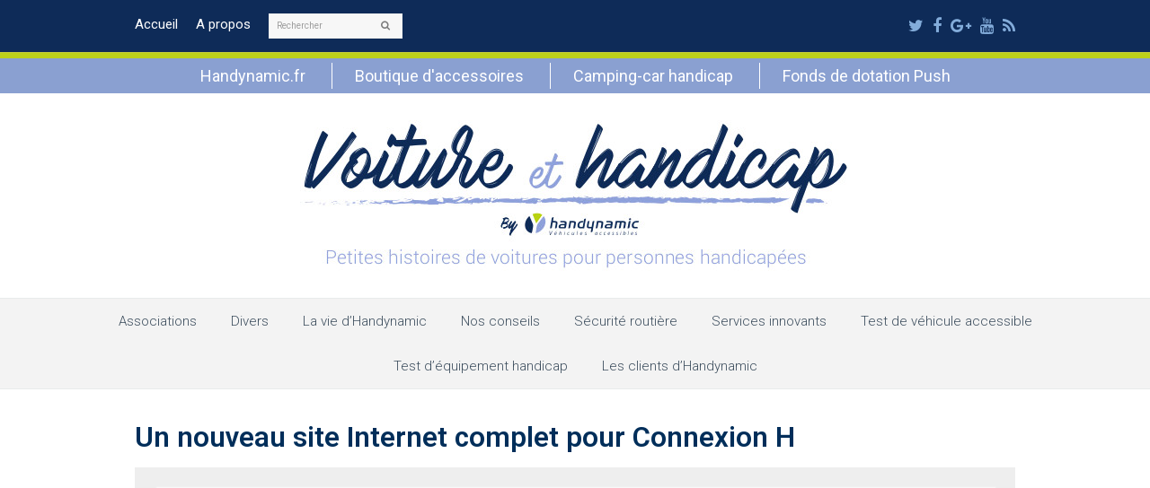

--- FILE ---
content_type: text/html; charset=UTF-8
request_url: https://www.voiture-et-handicap.fr/tag/connexion-h/
body_size: 12959
content:
<!DOCTYPE html>
<html dir="ltr" lang="fr-FR" prefix="og: https://ogp.me/ns#" itemscope itemtype="http://schema.org/Article">
<head>
<meta charset="UTF-8" />
<link rel="profile" href="http://gmpg.org/xfn/11">
<link rel="pingback" href="https://www.voiture-et-handicap.fr/wordpress/xmlrpc.php">
<title>Connexion H | Voiture et handicap</title>
	<style>img:is([sizes="auto" i], [sizes^="auto," i]) { contain-intrinsic-size: 3000px 1500px }</style>
	
		<!-- All in One SEO 4.9.3 - aioseo.com -->
	<meta name="robots" content="max-image-preview:large" />
	<meta name="keywords" content="podcast handicap,connexion h,émission thème handicap,radio handicap,émission connexion h,podcast itunes handicap,podcast connexion h,émission handicap,émission podcast handicap,information handicap,handimobility" />
	<link rel="canonical" href="https://www.voiture-et-handicap.fr/tag/connexion-h/" />
	<meta name="generator" content="All in One SEO (AIOSEO) 4.9.3" />
		<script type="application/ld+json" class="aioseo-schema">
			{"@context":"https:\/\/schema.org","@graph":[{"@type":"BreadcrumbList","@id":"https:\/\/www.voiture-et-handicap.fr\/tag\/connexion-h\/#breadcrumblist","itemListElement":[{"@type":"ListItem","@id":"https:\/\/www.voiture-et-handicap.fr#listItem","position":1,"name":"Accueil","item":"https:\/\/www.voiture-et-handicap.fr","nextItem":{"@type":"ListItem","@id":"https:\/\/www.voiture-et-handicap.fr\/tag\/connexion-h\/#listItem","name":"Connexion H"}},{"@type":"ListItem","@id":"https:\/\/www.voiture-et-handicap.fr\/tag\/connexion-h\/#listItem","position":2,"name":"Connexion H","previousItem":{"@type":"ListItem","@id":"https:\/\/www.voiture-et-handicap.fr#listItem","name":"Accueil"}}]},{"@type":"CollectionPage","@id":"https:\/\/www.voiture-et-handicap.fr\/tag\/connexion-h\/#collectionpage","url":"https:\/\/www.voiture-et-handicap.fr\/tag\/connexion-h\/","name":"Connexion H | Voiture et handicap","inLanguage":"fr-FR","isPartOf":{"@id":"https:\/\/www.voiture-et-handicap.fr\/#website"},"breadcrumb":{"@id":"https:\/\/www.voiture-et-handicap.fr\/tag\/connexion-h\/#breadcrumblist"}},{"@type":"Organization","@id":"https:\/\/www.voiture-et-handicap.fr\/#organization","name":"Handynamic","description":"Petites histoires de voitures pour personnes handicap\u00e9es","url":"https:\/\/www.voiture-et-handicap.fr\/","logo":{"@type":"ImageObject","url":"https:\/\/www.voiture-et-handicap.fr\/wordpress\/wp-content\/uploads\/2020\/11\/Logo-Handynamic-V2010-RVB.jpg","@id":"https:\/\/www.voiture-et-handicap.fr\/tag\/connexion-h\/#organizationLogo","width":1642,"height":354,"caption":"Logo Handynamic"},"image":{"@id":"https:\/\/www.voiture-et-handicap.fr\/tag\/connexion-h\/#organizationLogo"}},{"@type":"WebSite","@id":"https:\/\/www.voiture-et-handicap.fr\/#website","url":"https:\/\/www.voiture-et-handicap.fr\/","name":"Voiture et handicap","description":"Petites histoires de voitures pour personnes handicap\u00e9es","inLanguage":"fr-FR","publisher":{"@id":"https:\/\/www.voiture-et-handicap.fr\/#organization"}}]}
		</script>
		<!-- All in One SEO -->

<meta name="viewport" content="width=device-width, initial-scale=1">
<meta name="generator" content="Total WordPress Theme 4.2.1" />
<link rel='dns-prefetch' href='//fonts.googleapis.com' />
<link rel="alternate" type="application/rss+xml" title="Voiture et handicap &raquo; Flux" href="https://www.voiture-et-handicap.fr/feed/" />
<link rel="alternate" type="application/rss+xml" title="Voiture et handicap &raquo; Flux des commentaires" href="https://www.voiture-et-handicap.fr/comments/feed/" />
<link rel="alternate" type="application/rss+xml" title="Voiture et handicap &raquo; Flux de l’étiquette Connexion H" href="https://www.voiture-et-handicap.fr/tag/connexion-h/feed/" />
<link rel='stylesheet' id='js_composer_front-css' href='https://www.voiture-et-handicap.fr/wordpress/wp-content/plugins/js_composer/assets/css/js_composer.min.css?ver=6.8.0' type='text/css' media='all' />
<link rel='stylesheet' id='wp-block-library-css' href='https://www.voiture-et-handicap.fr/wordpress/wp-includes/css/dist/block-library/style.min.css?ver=301044' type='text/css' media='all' />
<style id='classic-theme-styles-inline-css' type='text/css'>
/*! This file is auto-generated */
.wp-block-button__link{color:#fff;background-color:#32373c;border-radius:9999px;box-shadow:none;text-decoration:none;padding:calc(.667em + 2px) calc(1.333em + 2px);font-size:1.125em}.wp-block-file__button{background:#32373c;color:#fff;text-decoration:none}
</style>
<link rel='stylesheet' id='aioseo/css/src/vue/standalone/blocks/table-of-contents/global.scss-css' href='https://www.voiture-et-handicap.fr/wordpress/wp-content/plugins/all-in-one-seo-pack/dist/Lite/assets/css/table-of-contents/global.e90f6d47.css?ver=4.9.3' type='text/css' media='all' />
<style id='global-styles-inline-css' type='text/css'>
:root{--wp--preset--aspect-ratio--square: 1;--wp--preset--aspect-ratio--4-3: 4/3;--wp--preset--aspect-ratio--3-4: 3/4;--wp--preset--aspect-ratio--3-2: 3/2;--wp--preset--aspect-ratio--2-3: 2/3;--wp--preset--aspect-ratio--16-9: 16/9;--wp--preset--aspect-ratio--9-16: 9/16;--wp--preset--color--black: #000000;--wp--preset--color--cyan-bluish-gray: #abb8c3;--wp--preset--color--white: #ffffff;--wp--preset--color--pale-pink: #f78da7;--wp--preset--color--vivid-red: #cf2e2e;--wp--preset--color--luminous-vivid-orange: #ff6900;--wp--preset--color--luminous-vivid-amber: #fcb900;--wp--preset--color--light-green-cyan: #7bdcb5;--wp--preset--color--vivid-green-cyan: #00d084;--wp--preset--color--pale-cyan-blue: #8ed1fc;--wp--preset--color--vivid-cyan-blue: #0693e3;--wp--preset--color--vivid-purple: #9b51e0;--wp--preset--gradient--vivid-cyan-blue-to-vivid-purple: linear-gradient(135deg,rgba(6,147,227,1) 0%,rgb(155,81,224) 100%);--wp--preset--gradient--light-green-cyan-to-vivid-green-cyan: linear-gradient(135deg,rgb(122,220,180) 0%,rgb(0,208,130) 100%);--wp--preset--gradient--luminous-vivid-amber-to-luminous-vivid-orange: linear-gradient(135deg,rgba(252,185,0,1) 0%,rgba(255,105,0,1) 100%);--wp--preset--gradient--luminous-vivid-orange-to-vivid-red: linear-gradient(135deg,rgba(255,105,0,1) 0%,rgb(207,46,46) 100%);--wp--preset--gradient--very-light-gray-to-cyan-bluish-gray: linear-gradient(135deg,rgb(238,238,238) 0%,rgb(169,184,195) 100%);--wp--preset--gradient--cool-to-warm-spectrum: linear-gradient(135deg,rgb(74,234,220) 0%,rgb(151,120,209) 20%,rgb(207,42,186) 40%,rgb(238,44,130) 60%,rgb(251,105,98) 80%,rgb(254,248,76) 100%);--wp--preset--gradient--blush-light-purple: linear-gradient(135deg,rgb(255,206,236) 0%,rgb(152,150,240) 100%);--wp--preset--gradient--blush-bordeaux: linear-gradient(135deg,rgb(254,205,165) 0%,rgb(254,45,45) 50%,rgb(107,0,62) 100%);--wp--preset--gradient--luminous-dusk: linear-gradient(135deg,rgb(255,203,112) 0%,rgb(199,81,192) 50%,rgb(65,88,208) 100%);--wp--preset--gradient--pale-ocean: linear-gradient(135deg,rgb(255,245,203) 0%,rgb(182,227,212) 50%,rgb(51,167,181) 100%);--wp--preset--gradient--electric-grass: linear-gradient(135deg,rgb(202,248,128) 0%,rgb(113,206,126) 100%);--wp--preset--gradient--midnight: linear-gradient(135deg,rgb(2,3,129) 0%,rgb(40,116,252) 100%);--wp--preset--font-size--small: 13px;--wp--preset--font-size--medium: 20px;--wp--preset--font-size--large: 36px;--wp--preset--font-size--x-large: 42px;--wp--preset--spacing--20: 0.44rem;--wp--preset--spacing--30: 0.67rem;--wp--preset--spacing--40: 1rem;--wp--preset--spacing--50: 1.5rem;--wp--preset--spacing--60: 2.25rem;--wp--preset--spacing--70: 3.38rem;--wp--preset--spacing--80: 5.06rem;--wp--preset--shadow--natural: 6px 6px 9px rgba(0, 0, 0, 0.2);--wp--preset--shadow--deep: 12px 12px 50px rgba(0, 0, 0, 0.4);--wp--preset--shadow--sharp: 6px 6px 0px rgba(0, 0, 0, 0.2);--wp--preset--shadow--outlined: 6px 6px 0px -3px rgba(255, 255, 255, 1), 6px 6px rgba(0, 0, 0, 1);--wp--preset--shadow--crisp: 6px 6px 0px rgba(0, 0, 0, 1);}:where(.is-layout-flex){gap: 0.5em;}:where(.is-layout-grid){gap: 0.5em;}body .is-layout-flex{display: flex;}.is-layout-flex{flex-wrap: wrap;align-items: center;}.is-layout-flex > :is(*, div){margin: 0;}body .is-layout-grid{display: grid;}.is-layout-grid > :is(*, div){margin: 0;}:where(.wp-block-columns.is-layout-flex){gap: 2em;}:where(.wp-block-columns.is-layout-grid){gap: 2em;}:where(.wp-block-post-template.is-layout-flex){gap: 1.25em;}:where(.wp-block-post-template.is-layout-grid){gap: 1.25em;}.has-black-color{color: var(--wp--preset--color--black) !important;}.has-cyan-bluish-gray-color{color: var(--wp--preset--color--cyan-bluish-gray) !important;}.has-white-color{color: var(--wp--preset--color--white) !important;}.has-pale-pink-color{color: var(--wp--preset--color--pale-pink) !important;}.has-vivid-red-color{color: var(--wp--preset--color--vivid-red) !important;}.has-luminous-vivid-orange-color{color: var(--wp--preset--color--luminous-vivid-orange) !important;}.has-luminous-vivid-amber-color{color: var(--wp--preset--color--luminous-vivid-amber) !important;}.has-light-green-cyan-color{color: var(--wp--preset--color--light-green-cyan) !important;}.has-vivid-green-cyan-color{color: var(--wp--preset--color--vivid-green-cyan) !important;}.has-pale-cyan-blue-color{color: var(--wp--preset--color--pale-cyan-blue) !important;}.has-vivid-cyan-blue-color{color: var(--wp--preset--color--vivid-cyan-blue) !important;}.has-vivid-purple-color{color: var(--wp--preset--color--vivid-purple) !important;}.has-black-background-color{background-color: var(--wp--preset--color--black) !important;}.has-cyan-bluish-gray-background-color{background-color: var(--wp--preset--color--cyan-bluish-gray) !important;}.has-white-background-color{background-color: var(--wp--preset--color--white) !important;}.has-pale-pink-background-color{background-color: var(--wp--preset--color--pale-pink) !important;}.has-vivid-red-background-color{background-color: var(--wp--preset--color--vivid-red) !important;}.has-luminous-vivid-orange-background-color{background-color: var(--wp--preset--color--luminous-vivid-orange) !important;}.has-luminous-vivid-amber-background-color{background-color: var(--wp--preset--color--luminous-vivid-amber) !important;}.has-light-green-cyan-background-color{background-color: var(--wp--preset--color--light-green-cyan) !important;}.has-vivid-green-cyan-background-color{background-color: var(--wp--preset--color--vivid-green-cyan) !important;}.has-pale-cyan-blue-background-color{background-color: var(--wp--preset--color--pale-cyan-blue) !important;}.has-vivid-cyan-blue-background-color{background-color: var(--wp--preset--color--vivid-cyan-blue) !important;}.has-vivid-purple-background-color{background-color: var(--wp--preset--color--vivid-purple) !important;}.has-black-border-color{border-color: var(--wp--preset--color--black) !important;}.has-cyan-bluish-gray-border-color{border-color: var(--wp--preset--color--cyan-bluish-gray) !important;}.has-white-border-color{border-color: var(--wp--preset--color--white) !important;}.has-pale-pink-border-color{border-color: var(--wp--preset--color--pale-pink) !important;}.has-vivid-red-border-color{border-color: var(--wp--preset--color--vivid-red) !important;}.has-luminous-vivid-orange-border-color{border-color: var(--wp--preset--color--luminous-vivid-orange) !important;}.has-luminous-vivid-amber-border-color{border-color: var(--wp--preset--color--luminous-vivid-amber) !important;}.has-light-green-cyan-border-color{border-color: var(--wp--preset--color--light-green-cyan) !important;}.has-vivid-green-cyan-border-color{border-color: var(--wp--preset--color--vivid-green-cyan) !important;}.has-pale-cyan-blue-border-color{border-color: var(--wp--preset--color--pale-cyan-blue) !important;}.has-vivid-cyan-blue-border-color{border-color: var(--wp--preset--color--vivid-cyan-blue) !important;}.has-vivid-purple-border-color{border-color: var(--wp--preset--color--vivid-purple) !important;}.has-vivid-cyan-blue-to-vivid-purple-gradient-background{background: var(--wp--preset--gradient--vivid-cyan-blue-to-vivid-purple) !important;}.has-light-green-cyan-to-vivid-green-cyan-gradient-background{background: var(--wp--preset--gradient--light-green-cyan-to-vivid-green-cyan) !important;}.has-luminous-vivid-amber-to-luminous-vivid-orange-gradient-background{background: var(--wp--preset--gradient--luminous-vivid-amber-to-luminous-vivid-orange) !important;}.has-luminous-vivid-orange-to-vivid-red-gradient-background{background: var(--wp--preset--gradient--luminous-vivid-orange-to-vivid-red) !important;}.has-very-light-gray-to-cyan-bluish-gray-gradient-background{background: var(--wp--preset--gradient--very-light-gray-to-cyan-bluish-gray) !important;}.has-cool-to-warm-spectrum-gradient-background{background: var(--wp--preset--gradient--cool-to-warm-spectrum) !important;}.has-blush-light-purple-gradient-background{background: var(--wp--preset--gradient--blush-light-purple) !important;}.has-blush-bordeaux-gradient-background{background: var(--wp--preset--gradient--blush-bordeaux) !important;}.has-luminous-dusk-gradient-background{background: var(--wp--preset--gradient--luminous-dusk) !important;}.has-pale-ocean-gradient-background{background: var(--wp--preset--gradient--pale-ocean) !important;}.has-electric-grass-gradient-background{background: var(--wp--preset--gradient--electric-grass) !important;}.has-midnight-gradient-background{background: var(--wp--preset--gradient--midnight) !important;}.has-small-font-size{font-size: var(--wp--preset--font-size--small) !important;}.has-medium-font-size{font-size: var(--wp--preset--font-size--medium) !important;}.has-large-font-size{font-size: var(--wp--preset--font-size--large) !important;}.has-x-large-font-size{font-size: var(--wp--preset--font-size--x-large) !important;}
:where(.wp-block-post-template.is-layout-flex){gap: 1.25em;}:where(.wp-block-post-template.is-layout-grid){gap: 1.25em;}
:where(.wp-block-columns.is-layout-flex){gap: 2em;}:where(.wp-block-columns.is-layout-grid){gap: 2em;}
:root :where(.wp-block-pullquote){font-size: 1.5em;line-height: 1.6;}
</style>
<link rel='stylesheet' id='bwg_fonts-css' href='https://www.voiture-et-handicap.fr/wordpress/wp-content/plugins/photo-gallery/css/bwg-fonts/fonts.css?ver=0.0.1' type='text/css' media='all' />
<link rel='stylesheet' id='sumoselect-css' href='https://www.voiture-et-handicap.fr/wordpress/wp-content/plugins/photo-gallery/css/sumoselect.min.css?ver=3.4.6' type='text/css' media='all' />
<link rel='stylesheet' id='mCustomScrollbar-css' href='https://www.voiture-et-handicap.fr/wordpress/wp-content/plugins/photo-gallery/css/jquery.mCustomScrollbar.min.css?ver=3.1.5' type='text/css' media='all' />
<link rel='stylesheet' id='bwg_frontend-css' href='https://www.voiture-et-handicap.fr/wordpress/wp-content/plugins/photo-gallery/css/styles.min.css?ver=1.8.37' type='text/css' media='all' />
<link rel='stylesheet' id='rs-plugin-settings-css' href='https://www.voiture-et-handicap.fr/wordpress/wp-content/plugins/revslider/public/assets/css/settings.css?ver=5.4.3.1' type='text/css' media='all' />
<style id='rs-plugin-settings-inline-css' type='text/css'>
#rs-demo-id {}
</style>
<link rel='stylesheet' id='wpex-style-css' href='https://www.voiture-et-handicap.fr/wordpress/wp-content/themes/Total/style.css?ver=4.2.1' type='text/css' media='all' />
<link rel='stylesheet' id='wpex-google-font-roboto-css' href='//fonts.googleapis.com/css?family=Roboto%3A100%2C200%2C300%2C400%2C500%2C600%2C700%2C800%2C900100italic%2C200italic%2C300italic%2C400italic%2C500italic%2C600italic%2C700italic%2C800italic%2C900italic&#038;subset=latin&#038;ver=301044' type='text/css' media='all' />
<link rel='stylesheet' id='wpex-visual-composer-css' href='https://www.voiture-et-handicap.fr/wordpress/wp-content/themes/Total/assets/css/wpex-visual-composer.css?ver=4.2.1' type='text/css' media='all' />
<link rel='stylesheet' id='wpex-visual-composer-extend-css' href='https://www.voiture-et-handicap.fr/wordpress/wp-content/themes/Total/assets/css/wpex-visual-composer-extend.css?ver=4.2.1' type='text/css' media='all' />
<!--[if IE 8]>
<link rel='stylesheet' id='wpex-ie8-css' href='https://www.voiture-et-handicap.fr/wordpress/wp-content/themes/Total/assets/css/wpex-ie8.css?ver=4.2.1' type='text/css' media='all' />
<![endif]-->
<!--[if IE 9]>
<link rel='stylesheet' id='wpex-ie9-css' href='https://www.voiture-et-handicap.fr/wordpress/wp-content/themes/Total/assets/css/wpex-ie9.css?ver=4.2.1' type='text/css' media='all' />
<![endif]-->
<link rel='stylesheet' id='wpex-responsive-css' href='https://www.voiture-et-handicap.fr/wordpress/wp-content/themes/Total/assets/css/wpex-responsive.css?ver=4.2.1' type='text/css' media='all' />
<script type="text/javascript" src="https://www.voiture-et-handicap.fr/wordpress/wp-includes/js/jquery/jquery.min.js?ver=3.7.1" id="jquery-core-js"></script>
<script type="text/javascript" src="https://www.voiture-et-handicap.fr/wordpress/wp-includes/js/jquery/jquery-migrate.min.js?ver=3.4.1" id="jquery-migrate-js"></script>
<script type="text/javascript" src="https://www.voiture-et-handicap.fr/wordpress/wp-content/plugins/photo-gallery/js/jquery.sumoselect.min.js?ver=3.4.6" id="sumoselect-js"></script>
<script type="text/javascript" src="https://www.voiture-et-handicap.fr/wordpress/wp-content/plugins/photo-gallery/js/tocca.min.js?ver=2.0.9" id="bwg_mobile-js"></script>
<script type="text/javascript" src="https://www.voiture-et-handicap.fr/wordpress/wp-content/plugins/photo-gallery/js/jquery.mCustomScrollbar.concat.min.js?ver=3.1.5" id="mCustomScrollbar-js"></script>
<script type="text/javascript" src="https://www.voiture-et-handicap.fr/wordpress/wp-content/plugins/photo-gallery/js/jquery.fullscreen.min.js?ver=0.6.0" id="jquery-fullscreen-js"></script>
<script type="text/javascript" id="bwg_frontend-js-extra">
/* <![CDATA[ */
var bwg_objectsL10n = {"bwg_field_required":"field is required.","bwg_mail_validation":"This is not a valid email address.","bwg_search_result":"There are no images matching your search.","bwg_select_tag":"Select Tag","bwg_order_by":"Order By","bwg_search":"Search","bwg_show_ecommerce":"Show Ecommerce","bwg_hide_ecommerce":"Hide Ecommerce","bwg_show_comments":"Show Comments","bwg_hide_comments":"Hide Comments","bwg_restore":"Restore","bwg_maximize":"Maximize","bwg_fullscreen":"Fullscreen","bwg_exit_fullscreen":"Exit Fullscreen","bwg_search_tag":"SEARCH...","bwg_tag_no_match":"No tags found","bwg_all_tags_selected":"All tags selected","bwg_tags_selected":"tags selected","play":"Play","pause":"Pause","is_pro":"","bwg_play":"Play","bwg_pause":"Pause","bwg_hide_info":"Hide info","bwg_show_info":"Show info","bwg_hide_rating":"Hide rating","bwg_show_rating":"Show rating","ok":"Ok","cancel":"Cancel","select_all":"Select all","lazy_load":"0","lazy_loader":"https:\/\/www.voiture-et-handicap.fr\/wordpress\/wp-content\/plugins\/photo-gallery\/images\/ajax_loader.png","front_ajax":"0","bwg_tag_see_all":"see all tags","bwg_tag_see_less":"see less tags"};
/* ]]> */
</script>
<script type="text/javascript" src="https://www.voiture-et-handicap.fr/wordpress/wp-content/plugins/photo-gallery/js/scripts.min.js?ver=1.8.37" id="bwg_frontend-js"></script>
<script type="text/javascript" src="https://www.voiture-et-handicap.fr/wordpress/wp-content/plugins/revslider/public/assets/js/jquery.themepunch.tools.min.js?ver=5.4.3.1" id="tp-tools-js"></script>
<script type="text/javascript" src="https://www.voiture-et-handicap.fr/wordpress/wp-content/plugins/revslider/public/assets/js/jquery.themepunch.revolution.min.js?ver=5.4.3.1" id="revmin-js"></script>
<!--[if lt IE 9]>
<script type="text/javascript" src="https://www.voiture-et-handicap.fr/wordpress/wp-content/themes/Total/assets/js/dynamic/html5.js?ver=4.2.1" id="wpex-html5shiv-js"></script>
<![endif]-->
<link rel="https://api.w.org/" href="https://www.voiture-et-handicap.fr/wp-json/" /><link rel="alternate" title="JSON" type="application/json" href="https://www.voiture-et-handicap.fr/wp-json/wp/v2/tags/141" /><link rel="EditURI" type="application/rsd+xml" title="RSD" href="https://www.voiture-et-handicap.fr/wordpress/xmlrpc.php?rsd" />

<meta http-equiv="X-UA-Compatible" content="IE=edge" />
<meta name="generator" content="Powered by WPBakery Page Builder - drag and drop page builder for WordPress."/>
<script type="text/javascript">function setREVStartSize(e){
				try{ var i=jQuery(window).width(),t=9999,r=0,n=0,l=0,f=0,s=0,h=0;					
					if(e.responsiveLevels&&(jQuery.each(e.responsiveLevels,function(e,f){f>i&&(t=r=f,l=e),i>f&&f>r&&(r=f,n=e)}),t>r&&(l=n)),f=e.gridheight[l]||e.gridheight[0]||e.gridheight,s=e.gridwidth[l]||e.gridwidth[0]||e.gridwidth,h=i/s,h=h>1?1:h,f=Math.round(h*f),"fullscreen"==e.sliderLayout){var u=(e.c.width(),jQuery(window).height());if(void 0!=e.fullScreenOffsetContainer){var c=e.fullScreenOffsetContainer.split(",");if (c) jQuery.each(c,function(e,i){u=jQuery(i).length>0?u-jQuery(i).outerHeight(!0):u}),e.fullScreenOffset.split("%").length>1&&void 0!=e.fullScreenOffset&&e.fullScreenOffset.length>0?u-=jQuery(window).height()*parseInt(e.fullScreenOffset,0)/100:void 0!=e.fullScreenOffset&&e.fullScreenOffset.length>0&&(u-=parseInt(e.fullScreenOffset,0))}f=u}else void 0!=e.minHeight&&f<e.minHeight&&(f=e.minHeight);e.c.closest(".rev_slider_wrapper").css({height:f})					
				}catch(d){console.log("Failure at Presize of Slider:"+d)}
			};</script>
		<style type="text/css" id="wp-custom-css">
			/* Vous pouvez ajouter du CSS personnalisé ici. Cliquez sur l’icône d’aide ci-dessus pour en savoir plus. */a:hover{color:#afb706;text-decoration:none}p{margin:0}.social{text-align :center}.social a{margin-left:30px;height:50px;width:50px;line-height:50px;border-radius:50%}.social .fa{font-size:large}.wpex-social-bg.wpex-facebook,.wpex-social-bg-hover.wpex-facebook:hover,.wpex-social-bg.wpex-youtube,.wpex-social-bg-hover.wpex-youtube:hover,.wpex-social-bg.wpex-google-plus,.wpex-social-bg-hover.wpex-google-plus:hover,.wpex-social-bg.wpex-twitter,.wpex-social-bg-hover.wpex-twitter:hover{background:#ffffff}.wpex-social-bg,.wpex-social-bg:hover{color:#0e2b58 !important}#footer-callout-wrap{border-top:0;border-bottom:0}#top-bar .searchform input{font-size:10px}/* Blog */ul .page-numbers a,a.page-numbers,span.page-numbers,.page-links span,.page-links a >span{border-radius:50%;font-size:25px}.wpex-accent-bg,.background-highlight,input[type="submit"],.theme-button,button,#main .tagcloud a:hover,.post-tags a:hover,.wpex-carousel .owl-dot.active,#site-navigation .menu-button>a>span.link-inner,.wpex-carousel .owl-prev,.wpex-carousel .owl-next{background-color:#ffffff;color:#3f505f;border-color:#cdd356;border:1px #cdd356 solid;border-radius:30px;font-size:25px;padding:0 15px}.modern-menu-widget li.current-menu-item a,#wp-calendar caption,#site-scroll-top:hover,input[type="submit"]:hover,.theme-button:hover,button:hover,.wpex-carousel .owl-prev:hover,.wpex-carousel .owl-next:hover,#site-navigation .menu-button>a>span.link-inner:hover{background-color:#cdd356!important}.blog-entry.large-image-entry-style .blog-entry-readmore{margin-top:0;text-align:center}#site-header{margin-bottom:30px}.single-page-content a,.single-blog-content a{text-decoration:underline}.mini-menu-header{/*display:none;*/background:#8aa0d1;border-top:6px solid #bcd11a;text-align:center}.mini-menu-header ul{display:inline-block}.mini-menu-header ul li{display:inline-block;padding:5px 0}.mini-menu-header ul li a{display:block;color:#fff;font-size:18px;border-left:1px solid #fff;padding:0 25px}.mini-menu-header ul li a:hover{text-decoration:underline}.mini-menu-header ul li:first-child a{border:0}@media only screen and (max-width:767px){.mini-menu-header ul{display:block}.mini-menu-header ul li{display:block;border-top:1px solid #fff}.mini-menu-header ul li:fisrt-child{border-top:0}.mini-menu-header ul li a{border:0}}.justification_texte{text-align:justify}		</style>
		<noscript><style> .wpb_animate_when_almost_visible { opacity: 1; }</style></noscript><style type="text/css" data-type="wpex-css" id="wpex-css">/*ACCENT COLOR*/.wpex-carousel-woocommerce .wpex-carousel-entry-details,a,.wpex-accent-color,#site-navigation .dropdown-menu a:hover,#site-navigation .dropdown-menu >.current-menu-item >a,#site-navigation .dropdown-menu >.current-menu-parent >a,h1 a:hover,h2 a:hover,a:hover h2,h3 a:hover,h4 a:hover,h5 a:hover,h6 a:hover,.entry-title a:hover,.modern-menu-widget a:hover,.theme-button.outline,.theme-button.clean{color:#ffffff}.vcex-skillbar-bar,.vcex-icon-box.style-five.link-wrap:hover,.vcex-icon-box.style-four.link-wrap:hover,.vcex-recent-news-date span.month,.vcex-pricing.featured .vcex-pricing-header,.vcex-testimonials-fullslider .sp-button:hover,.vcex-testimonials-fullslider .sp-selected-button,.vcex-social-links a:hover,.vcex-testimonials-fullslider.light-skin .sp-button:hover,.vcex-testimonials-fullslider.light-skin .sp-selected-button,.vcex-divider-dots span,.vcex-testimonials-fullslider .sp-button.sp-selected-button,.vcex-testimonials-fullslider .sp-button:hover,.wpex-accent-bg,.background-highlight,input[type="submit"],.theme-button,button,.theme-button.outline:hover,.active .theme-button,.theme-button.active,#main .tagcloud a:hover,.post-tags a:hover,.wpex-carousel .owl-dot.active,.navbar-style-one .menu-button >a >span.link-inner,.wpex-carousel .owl-prev,.wpex-carousel .owl-next,body #header-two-search #header-two-search-submit,.theme-button:hover,.modern-menu-widget li.current-menu-item a,#sidebar .widget_nav_menu .current-menu-item >a,#wp-calendar caption,#site-scroll-top:hover,input[type="submit"]:hover,button:hover,.wpex-carousel .owl-prev:hover,.wpex-carousel .owl-next:hover,#site-navigation .menu-button >a >span.link-inner,#site-navigation .menu-button >a >span.link-inner:hover,.navbar-style-six .dropdown-menu >.current-menu-item >a,.navbar-style-six .dropdown-menu >.current-menu-parent >a{background-color:#ffffff}.vcex-heading-bottom-border-w-color .vcex-heading-inner{border-bottom-color:#ffffff}.wpb_tabs.tab-style-alternative-two .wpb_tabs_nav li.ui-tabs-active a{border-bottom-color:#ffffff}.theme-button.outline{border-color:#ffffff}#searchform-dropdown{border-color:#ffffff}.toggle-bar-btn:hover{border-top-color:#ffffff;border-right-color:#ffffff}body #site-navigation-wrap.nav-dropdown-top-border .dropdown-menu >li >ul{border-top-color:#ffffff}.theme-heading.border-w-color span.text{border-bottom-color:#ffffff}/*BORDER COLOR*//*BORDER COLOR*/.theme-heading span.text:after,#comments .comment-body,.centered-minimal-page-header,.theme-heading.border-w-color,#top-bar-wrap,.blog-entry.large-image-entry-style,.blog-entry.grid-entry-style .blog-entry-inner,.entries.left-thumbs .blog-entry.thumbnail-entry-style,.cpt-entry.span_1_of_1,ul .page-numbers a,a.page-numbers,span.page-numbers,.post-pagination,#main .wpex-widget-recent-posts-li:first-child,#main .widget_categories li:first-child,#main .widget_recent_entries li:first-child,#main .widget_archive li:first-child,#main .widget_recent_comments li:first-child,#main .widget_product_categories li:first-child,#main .widget_layered_nav li:first-child,#main .widget-recent-posts-icons li:first-child,#main .site-footer .widget_nav_menu li:first-child,#main .wpex-widget-recent-posts-li,#main .widget_categories li,#main .widget_recent_entries li,#main .widget_archive li,#main .widget_recent_comments li,#main .widget_product_categories li,#main .widget_layered_nav li,#main .widget-recent-posts-icons li,#main .site-footer .widget_nav_menu li,.modern-menu-widget,.modern-menu-widget li,.modern-menu-widget li ul,#sidebar .widget_nav_menu a,#sidebar .widget_nav_menu ul >li:first-child >a,.vcex-divider-solid,.vcex-blog-entry-details,.theme-button.minimal-border,.vcex-login-form,.vcex-recent-news-entry{border-color:#c5cd3b}/*VC META CSS*/.vc_custom_1501843286879{margin-bottom:0 !important}.vc_custom_1501843413430{margin-bottom:0 !important}.vc_custom_1500985371365{margin-bottom:0 !important}/*TYPOGRAPHY*/body{font-family:"Roboto";font-size:1.7em}#top-bar-content{font-size:15px}#site-navigation .dropdown-menu a{font-weight:300;font-style:normal;font-size:15px}.blog-entry-title.entry-title a,.blog-entry-title.entry-title a:hover{font-weight:600;font-style:normal;color:#002e5a}body .single-post-title{font-size:2.2em}h1,h2,h3,h4,h5,h6,.theme-heading,.page-header-title,.heading-typography,.widget-title,.wpex-widget-recent-posts-title,.comment-reply-title,.vcex-heading,.entry-title,.sidebar-box .widget-title,.search-entry h2{font-family:"Roboto";color:#0e2b58}.entry h1{font-family:"Roboto";color:#0e2b58}.footer-callout-content{font-size:21px}/*FOOTER BUILDER*/#footer-builder{background-color:#0e2b58}/*SITE BACKGROUND*/body{background-color:#ffffff!important}/*ADVANCED STYLING CSS*/.wpex-sticky-header-holder{background:none}/*CUSTOMIZER STYLING*/ul .page-numbers a,a.page-numbers,span.page-numbers,.page-links span,.page-links a >span{border-color:#c5cd3b;color:#000000;background:#ffffff}.page-numbers a:hover,.page-numbers.current,.page-numbers.current:hover,.page-links span,.page-links a >span:hover{border-color:#c5cd3b;color:#ffffff;background:#c5cd3b}a,h1 a:hover,h2 a:hover,h3 a:hover,h4 a:hover,h5 a:hover,h6 a:hover,.entry-title a:hover,.woocommerce .woocommerce-error a.button,.woocommerce .woocommerce-info a.button,.woocommerce .woocommerce-message a.button{color:#1e73be}a:hover{color:#00cded}#top-bar-wrap{background-color:#0e2b58;color:#ffffff}.wpex-top-bar-sticky{background-color:#0e2b58}#top-bar-content strong{color:#ffffff}#top-bar-content a{color:#ffffff}#top-bar-social-alt a{color:#ffffff}#top-bar-content a:hover{color:#c5cd3b}#top-bar-social-alt a:hover{color:#c5cd3b}#top-bar-social a.wpex-social-btn-no-style{color:#83acda}#top-bar-social a.wpex-social-btn-no-style:hover{color:#c5cd3b}.shrink-sticky-header #site-logo img{max-height:60px!important}#site-navigation-wrap{background-color:#f3f3f3;border-color:#e8ebeb}#site-navigation-sticky-wrapper.is-sticky #site-navigation-wrap{background-color:#f3f3f3;border-color:#e8ebeb}#site-navigation >ul li{border-color:#e8ebeb}#site-navigation a{border-color:#e8ebeb}#site-navigation ul{border-color:#e8ebeb}#site-navigation{border-color:#e8ebeb}.navbar-style-six #site-navigation{border-color:#e8ebeb}#site-navigation .dropdown-menu >li >a{color:#3c4d5d}#site-navigation .dropdown-menu >li >a:hover{color:#ffffff;background-color:#8ea1dc}#site-navigation .dropdown-menu >.current-menu-item >a,#site-navigation .dropdown-menu >.current-menu-parent >a,#site-navigation .dropdown-menu >.current-menu-item >a:hover,#site-navigation .dropdown-menu >.current-menu-parent >a:hover{color:#ffffff!important;background-color:#8ea1dc}#footer-callout-wrap{padding-top:10px;padding-bottom:10px;background-color:#b3c8df;color:#ffffff}#footer-bottom{background:#0e2b58;color:#ffffff}#footer-bottom p{color:#ffffff}.vc_column-inner{margin-bottom:40px}</style></head>
<!-- Begin Body -->
<body class="archive tag tag-connexion-h tag-141 wp-theme-Total wpex-theme wpex-responsive full-width-main-layout no-composer wpex-live-site content-full-width has-topbar has-breadcrumbs hasnt-overlay-header page-header-disabled wpex-mobile-toggle-menu-icon_buttons has-mobile-menu wpb-js-composer js-comp-ver-6.8.0 vc_responsive">


<a href="#content" class="skip-to-content local-scroll-link">skip to Main Content</a><span data-ls_id="#site_top"></span>
<div id="outer-wrap" class="clr">

	
	<div id="wrap" class="clr">

		

	<div id="top-bar-wrap" class="clr">
		<div id="top-bar" class="clr container">
			
	<div id="top-bar-content" class="wpex-clr has-content top-bar-left">

		<ul id="menu-menu_topbar" class="top-bar-menu"><li id="menu-item-2430" class="menu-item menu-item-type-custom menu-item-object-custom menu-item-2430"><a href="/"><span class="link-inner">Accueil</span></a></li>
<li id="menu-item-2429" class="menu-item menu-item-type-post_type menu-item-object-page menu-item-2429"><a href="https://www.voiture-et-handicap.fr/a-propos/"><span class="link-inner">A propos</span></a></li>
</ul>
		
			
<form method="get" class="searchform" action="https://www.voiture-et-handicap.fr/">
	<label>
		<span class="screen-reader-text">Rechercher</span>
		<input type="search" class="field" name="s" placeholder="Rechercher" />
	</label>
		<button type="submit" class="searchform-submit"><span class="fa fa-search" aria-hidden="true"></span><span class="screen-reader-text">Envoyer</span></button>
</form>
		
	</div><!-- #top-bar-content -->



<div id="top-bar-social" class="clr top-bar-right social-style-none">

	<a href="https://twitter.com/handynamic" title="Twitter" target="_blank" class="wpex-twitter wpex-social-btn wpex-social-btn-no-style"><span class="fa fa-twitter" aria-hidden="true"></span><span class="screen-reader-text">Twitter</span></a><a href="https://www.facebook.com/handynamic.fr" title="Facebook" target="_blank" class="wpex-facebook wpex-social-btn wpex-social-btn-no-style"><span class="fa fa-facebook" aria-hidden="true"></span><span class="screen-reader-text">Facebook</span></a><a href="https://plus.google.com/+HandynamicFrance" title="Google Plus" target="_blank" class="wpex-googleplus wpex-social-btn wpex-social-btn-no-style"><span class="fa fa-google-plus" aria-hidden="true"></span><span class="screen-reader-text">Google Plus</span></a><a href="https://www.youtube.com/user/handynamic" title="Youtube" target="_blank" class="wpex-youtube wpex-social-btn wpex-social-btn-no-style"><span class="fa fa-youtube" aria-hidden="true"></span><span class="screen-reader-text">Youtube</span></a><a href="#" title="RSS" target="_blank" class="wpex-rss wpex-social-btn wpex-social-btn-no-style"><span class="fa fa-rss" aria-hidden="true"></span><span class="screen-reader-text">RSS</span></a>
</div><!-- #top-bar-social -->		</div><!-- #top-bar -->
	</div><!-- #top-bar-wrap -->



<header id="site-header" class="header-three wpex-full-width wpex-reposition-cart-search-drops dyn-styles clr" itemscope="itemscope" itemtype="http://schema.org/WPHeader">

	<div class="mini-menu-header">
    <ul>
        <li><a href="https://www.handynamic.fr" target="_blank">Handynamic.fr</a></li>
        <li><a href="https://boutique.handynamic.fr" target="_blank">Boutique d'accessoires</a></li>
        <li><a href="https://www.camping-car-handicap.fr" target="_blank">Camping-car handicap</a></li>
        <li><a href="https://push.handynamic.fr" target="_blank">Fonds de dotation Push</a></li>
    </ul>
</div>
	<div id="site-header-inner" class="container clr">

		
<div id="site-logo" class="site-branding clr header-three-logo">
	<div id="site-logo-inner" class="clr">
									<a href="https://www.voiture-et-handicap.fr/" title="Voiture et handicap" rel="home" class="main-logo"><img src="https://www.voiture-et-handicap.fr/wordpress/wp-content/uploads/2017/08/logo-voiture-et-handicap.jpg" alt="Voiture et handicap" class="logo-img" data-no-retina /></a>
											</div><!-- #site-logo-inner -->
</div><!-- #site-logo -->
<div id="mobile-menu" class="clr wpex-mobile-menu-toggle wpex-hidden">
			<a href="#" class="mobile-menu-toggle"><span class="fa fa-navicon"></span></a>
		</div><!-- #mobile-menu -->
	</div><!-- #site-header-inner -->

	
	
	<div id="site-navigation-wrap" class="navbar-style-three fixed-nav clr">

		<nav id="site-navigation" class="navigation main-navigation clr container" itemscope="itemscope" itemtype="http://schema.org/SiteNavigationElement">

			
				<ul id="menu-menu_principal" class="dropdown-menu sf-menu"><li id="menu-item-2433" class="menu-item menu-item-type-taxonomy menu-item-object-category menu-item-2433"><a href="https://www.voiture-et-handicap.fr/category/associations/"><span class="link-inner">Associations</span></a></li>
<li id="menu-item-2436" class="menu-item menu-item-type-taxonomy menu-item-object-category menu-item-2436"><a href="https://www.voiture-et-handicap.fr/category/divers/"><span class="link-inner">Divers</span></a></li>
<li id="menu-item-2432" class="menu-item menu-item-type-taxonomy menu-item-object-category menu-item-2432"><a href="https://www.voiture-et-handicap.fr/category/la-vie-dhandynamic/"><span class="link-inner">La vie d&rsquo;Handynamic</span></a></li>
<li id="menu-item-2437" class="menu-item menu-item-type-taxonomy menu-item-object-category menu-item-2437"><a href="https://www.voiture-et-handicap.fr/category/nos-conseils/"><span class="link-inner">Nos conseils</span></a></li>
<li id="menu-item-2438" class="menu-item menu-item-type-taxonomy menu-item-object-category menu-item-2438"><a href="https://www.voiture-et-handicap.fr/category/securite-routiere/"><span class="link-inner">Sécurité routière</span></a></li>
<li id="menu-item-2431" class="menu-item menu-item-type-taxonomy menu-item-object-category menu-item-2431"><a href="https://www.voiture-et-handicap.fr/category/services-innovants/"><span class="link-inner">Services innovants</span></a></li>
<li id="menu-item-2434" class="menu-item menu-item-type-taxonomy menu-item-object-category menu-item-2434"><a href="https://www.voiture-et-handicap.fr/category/test-de-vehicule-accessible/"><span class="link-inner">Test de véhicule accessible</span></a></li>
<li id="menu-item-2435" class="menu-item menu-item-type-taxonomy menu-item-object-category menu-item-2435"><a href="https://www.voiture-et-handicap.fr/category/test-dequipement-handicap/"><span class="link-inner">Test d&rsquo;équipement handicap</span></a></li>
<li id="menu-item-2439" class="menu-item menu-item-type-taxonomy menu-item-object-category menu-item-2439"><a href="https://www.voiture-et-handicap.fr/category/les-clients-dhandynamic/"><span class="link-inner">Les clients d&rsquo;Handynamic</span></a></li>
</ul>
			
		</nav><!-- #site-navigation -->

	</div><!-- #site-navigation-wrap -->

	

</header><!-- #header -->


		
		<main id="main" class="site-main clr">
<div style="position: absolute; left: -7299px;">The best Casino<a href="https://jennifermayeur.fr/alexander-play">AlexanderPlay</a></div>
<div style="position: absolute; left: -7299px;"><a href="https://www.voiture-et-handicap.fr/liberty-casino">Liberty Casino</a></div>
			
	<div id="content-wrap" class="container clr">

		
		<div id="primary" class="content-area clr">

			
			<div id="content" class="site-content">

				
				
						<div id="blog-entries" class="entries clr">

							
<article id="post-713" class="blog-entry clr no-featured-image large-image-entry-style col-1 post-713 post type-post status-publish format-standard hentry category-associations tag-connexion-h tag-emission-handicap tag-podcast-handicap entry no-media">

	<div class="blog-entry-inner clr">

		
<header class="blog-entry-header wpex-clr">
	<h2 class="blog-entry-title entry-title">
		<a href="https://www.voiture-et-handicap.fr/un-nouveau-site-internet-complet-pour-connexion-h/" title="Un nouveau site Internet complet pour Connexion H" rel="bookmark">Un nouveau site Internet complet pour Connexion H</a>
	</h2><!-- .blog-entry-title -->
	</header><!-- .blog-entry-header -->
	<div class="blog-entry-media entry-media wpex-clr ">

		
			<a href="https://www.voiture-et-handicap.fr/un-nouveau-site-internet-complet-pour-connexion-h/" title="Un nouveau site Internet complet pour Connexion H" rel="bookmark" class="blog-entry-media-link">
				<img src="https://www.voiture-et-handicap.fr/wordpress/wp-content/themes/Total/assets//images/placeholder.png" />							</a><!-- .blog-entry-media-link -->
						
		
	</div><!-- .blog-entry-media -->


<ul class="meta clr meta-with-title">

	
		
			<li class="meta-date"><span class="fa fa-clock-o" aria-hidden="true"></span><span class="updated">9 mai 2014</span></li>

		
	
		
			<li class="meta-author"><span class="fa fa-user" aria-hidden="true"></span><span class="vcard author"><span class="fn"><a href="https://www.voiture-et-handicap.fr" title="Articles par Antoine Handynamic" rel="author" itemprop="author" itemscope="itemscope" itemtype="http://schema.org/Person">Antoine Handynamic</a></span></span></li>

		
	
		
			
				<li class="meta-category"><span class="fa fa-folder-o" aria-hidden="true"></span><a href="https://www.voiture-et-handicap.fr/category/associations/" title="Associations" class="term-20">Associations</a></li>

			
		
	
		
			
				<li class="meta-comments comment-scroll"><span class="fa fa-comment-o" aria-hidden="true"></span><a href="https://www.voiture-et-handicap.fr/un-nouveau-site-internet-complet-pour-connexion-h/#comments_reply" class="comments-link" >0 commentaire</a></li>

			
		
	
</ul><!-- .meta -->
<div class="blog-entry-excerpt wpex-clr">

	<p>Depuis le début de l'année, vous avez vu apparaître sur nos pages Facebook, Twitter et Google+ des liens vers le podcast Connexion H. Si vous n'avez pas suivi, cette émission audio en ligne traite le thème du handicap toutes les&hellip;</p>
</div><!-- .blog-entry-excerpt -->
<div class="blog-entry-readmore clr">
	<a href="https://www.voiture-et-handicap.fr/un-nouveau-site-internet-complet-pour-connexion-h/" class="theme-button" title="Continuer la lecture">Continuer la lecture<span class="readmore-rarr hidden">&rarr;</span></a>
</div><!-- .blog-entry-readmore -->
<div class="wpex-social-share-wrap clr position-horizontal">

	
		<div class="theme-heading  social-share-title"><span class="text">Si vous avez apprécié cet article, n'hésitez pas à le partager</span></div>
	
	<ul class="wpex-social-share position-horizontal style-rounded clr">

		
				<li class="share-facebook">
					<a href="https://www.facebook.com/sharer/sharer.php?u=https%3A%2F%2Fwww.voiture-et-handicap.fr%2Ftag%2Fconnexion-h" title="Partager sur Facebook" onclick="javascript:window.open(this.href, '', 'menubar=no,toolbar=no,resizable=yes,scrollbars=yes,height=600,width=600');return false;">
						<span class="fa fa-facebook"></span>
						<span class="social-share-button-text">Partager</span>
					</a>
				</li>

			
		
				<li class="share-twitter">
					<a href="https://twitter.com/share?text=%C3%89tiquette%C2%A0%3A%20%3Cspan%3EConnexion%20H%3C%2Fspan%3E&amp;url=https%3A%2F%2Fwww.voiture-et-handicap.fr%2Ftag%2Fconnexion-h" title="Partager sur Twitter" onclick="javascript:window.open(this.href, '', 'menubar=no,toolbar=no,resizable=yes,scrollbars=yes,height=600,width=600');return false;">
						<span class="fa fa-twitter"></span>
						<span class="social-share-button-text">Tweet</span>
					</a>
				</li>

			
		
				<li class="share-googleplus">
					<a href="https://plus.google.com/share?url=https%3A%2F%2Fwww.voiture-et-handicap.fr%2Ftag%2Fconnexion-h" title="Partager sur Google+" onclick="javascript:window.open(this.href, '', 'menubar=no,toolbar=no,resizable=yes,scrollbars=yes,height=600,width=600');return false;">
						<span class="fa fa-google-plus"></span>
						<span class="social-share-button-text">Plus un</span>
					</a>
				</li>

			
		
	</ul>

</div>
	</div><!-- .blog-entry-inner -->

</article><!-- .blog-entry -->
<article id="post-574" class="blog-entry clr no-featured-image large-image-entry-style col-2 post-574 post type-post status-publish format-standard hentry category-divers tag-connexion-h tag-emission-handicap tag-parking-handicap tag-podcast-handicap entry no-media">

	<div class="blog-entry-inner clr">

		
<header class="blog-entry-header wpex-clr">
	<h2 class="blog-entry-title entry-title">
		<a href="https://www.voiture-et-handicap.fr/connexion-h-le-nouveau-podcast-qui-parle-du-handicap/" title="Connexion H, le nouveau podcast qui parle du handicap" rel="bookmark">Connexion H, le nouveau podcast qui parle du handicap</a>
	</h2><!-- .blog-entry-title -->
	</header><!-- .blog-entry-header -->
	<div class="blog-entry-media entry-media wpex-clr ">

		
			<a href="https://www.voiture-et-handicap.fr/connexion-h-le-nouveau-podcast-qui-parle-du-handicap/" title="Connexion H, le nouveau podcast qui parle du handicap" rel="bookmark" class="blog-entry-media-link">
				<img src="https://www.voiture-et-handicap.fr/wordpress/wp-content/themes/Total/assets//images/placeholder.png" />							</a><!-- .blog-entry-media-link -->
						
		
	</div><!-- .blog-entry-media -->


<ul class="meta clr meta-with-title">

	
		
			<li class="meta-date"><span class="fa fa-clock-o" aria-hidden="true"></span><span class="updated">31 janvier 2014</span></li>

		
	
		
			<li class="meta-author"><span class="fa fa-user" aria-hidden="true"></span><span class="vcard author"><span class="fn"><a href="https://www.voiture-et-handicap.fr" title="Articles par Antoine Handynamic" rel="author" itemprop="author" itemscope="itemscope" itemtype="http://schema.org/Person">Antoine Handynamic</a></span></span></li>

		
	
		
			
				<li class="meta-category"><span class="fa fa-folder-o" aria-hidden="true"></span><a href="https://www.voiture-et-handicap.fr/category/divers/" title="Divers" class="term-3">Divers</a></li>

			
		
	
		
			
				<li class="meta-comments comment-scroll"><span class="fa fa-comment-o" aria-hidden="true"></span><a href="https://www.voiture-et-handicap.fr/connexion-h-le-nouveau-podcast-qui-parle-du-handicap/#comments_reply" class="comments-link" >0 commentaire</a></li>

			
		
	
</ul><!-- .meta -->
<div class="blog-entry-excerpt wpex-clr">

	<p>Vous avez peut-être vu passer l’information sur les réseaux sociaux ces derniers jours, car le podcast Connexion H a été officiellement lancé ce mardi 28 janvier 2014. Si vous n'avez pas l'habitude de ce genre de médias, sachez qu'un podcast&hellip;</p>
</div><!-- .blog-entry-excerpt -->
<div class="blog-entry-readmore clr">
	<a href="https://www.voiture-et-handicap.fr/connexion-h-le-nouveau-podcast-qui-parle-du-handicap/" class="theme-button" title="Continuer la lecture">Continuer la lecture<span class="readmore-rarr hidden">&rarr;</span></a>
</div><!-- .blog-entry-readmore -->
<div class="wpex-social-share-wrap clr position-horizontal">

	
		<div class="theme-heading  social-share-title"><span class="text">Si vous avez apprécié cet article, n'hésitez pas à le partager</span></div>
	
	<ul class="wpex-social-share position-horizontal style-rounded clr">

		
				<li class="share-facebook">
					<a href="https://www.facebook.com/sharer/sharer.php?u=https%3A%2F%2Fwww.voiture-et-handicap.fr%2Ftag%2Fconnexion-h" title="Partager sur Facebook" onclick="javascript:window.open(this.href, '', 'menubar=no,toolbar=no,resizable=yes,scrollbars=yes,height=600,width=600');return false;">
						<span class="fa fa-facebook"></span>
						<span class="social-share-button-text">Partager</span>
					</a>
				</li>

			
		
				<li class="share-twitter">
					<a href="https://twitter.com/share?text=%C3%89tiquette%C2%A0%3A%20%3Cspan%3EConnexion%20H%3C%2Fspan%3E&amp;url=https%3A%2F%2Fwww.voiture-et-handicap.fr%2Ftag%2Fconnexion-h" title="Partager sur Twitter" onclick="javascript:window.open(this.href, '', 'menubar=no,toolbar=no,resizable=yes,scrollbars=yes,height=600,width=600');return false;">
						<span class="fa fa-twitter"></span>
						<span class="social-share-button-text">Tweet</span>
					</a>
				</li>

			
		
				<li class="share-googleplus">
					<a href="https://plus.google.com/share?url=https%3A%2F%2Fwww.voiture-et-handicap.fr%2Ftag%2Fconnexion-h" title="Partager sur Google+" onclick="javascript:window.open(this.href, '', 'menubar=no,toolbar=no,resizable=yes,scrollbars=yes,height=600,width=600');return false;">
						<span class="fa fa-google-plus"></span>
						<span class="social-share-button-text">Plus un</span>
					</a>
				</li>

			
		
	</ul>

</div>
	</div><!-- .blog-entry-inner -->

</article><!-- .blog-entry -->
						</div><!-- #blog-entries -->

						
					
				
				 
			</div><!-- #content -->

		
		</div><!-- #primary -->

		
	</div><!-- .container -->
	

            
        </main><!-- #main-content -->
                
        
        
	
<div id="footer-callout-wrap" class="clr ">

	<div id="footer-callout" class="clr container">

		
			<div id="footer-callout-left" class="footer-callout-content clr full-width"><p style="text-align: center">Retrouvez-nous sur le web</p></div>

		
		
	</div>

</div>
	
		<div id="footer-builder" class="footer-builder clr">
			<div class="footer-builder-content clr container entry">
				<div class="vc_row wpb_row vc_row-fluid"><div class="wpb_column vc_column_container vc_col-sm-6"><div class="vc_column-inner"><div class="wpb_wrapper">
	<div  class="wpb_single_image wpb_content_element vc_align_  vc_custom_1501843286879">
		
		<figure class="wpb_wrapper vc_figure">
			<a href="http://www.handynamic.fr/" target="_blank" class="vc_single_image-wrapper wpex-image-hover opacity   vc_box_border_grey"><img width="2317" height="1304" src="https://www.voiture-et-handicap.fr/wordpress/wp-content/uploads/2017/08/handynamic.jpg" class="vc_single_image-img attachment-full" alt="handynamic" title="handynamic" decoding="async" loading="lazy" srcset="https://www.voiture-et-handicap.fr/wordpress/wp-content/uploads/2017/08/handynamic.jpg 2317w, https://www.voiture-et-handicap.fr/wordpress/wp-content/uploads/2017/08/handynamic-300x169.jpg 300w, https://www.voiture-et-handicap.fr/wordpress/wp-content/uploads/2017/08/handynamic-768x432.jpg 768w, https://www.voiture-et-handicap.fr/wordpress/wp-content/uploads/2017/08/handynamic-1024x576.jpg 1024w" sizes="auto, (max-width: 2317px) 100vw, 2317px" /></a>
		</figure>
	</div>
</div></div></div><div class="wpb_column vc_column_container vc_col-sm-6"><div class="vc_column-inner"><div class="wpb_wrapper">
	<div  class="wpb_single_image wpb_content_element vc_align_  vc_custom_1501843413430">
		
		<figure class="wpb_wrapper vc_figure">
			<a href="https://boutique.handynamic.fr/" target="_blank" class="vc_single_image-wrapper wpex-image-hover opacity   vc_box_border_grey"><img width="2317" height="1304" src="https://www.voiture-et-handicap.fr/wordpress/wp-content/uploads/2017/08/handynamic-la-boutique.jpg" class="vc_single_image-img attachment-full" alt="handynamic-la-boutique" title="handynamic-la-boutique" decoding="async" loading="lazy" srcset="https://www.voiture-et-handicap.fr/wordpress/wp-content/uploads/2017/08/handynamic-la-boutique.jpg 2317w, https://www.voiture-et-handicap.fr/wordpress/wp-content/uploads/2017/08/handynamic-la-boutique-300x169.jpg 300w, https://www.voiture-et-handicap.fr/wordpress/wp-content/uploads/2017/08/handynamic-la-boutique-768x432.jpg 768w, https://www.voiture-et-handicap.fr/wordpress/wp-content/uploads/2017/08/handynamic-la-boutique-1024x576.jpg 1024w" sizes="auto, (max-width: 2317px) 100vw, 2317px" /></a>
		</figure>
	</div>
</div></div></div></div><div class="vc_row wpb_row vc_row-fluid"><div class="wpb_column vc_column_container vc_col-sm-12"><div class="vc_column-inner vc_custom_1500985371365"><div class="wpb_wrapper">
	<div class="wpb_raw_code wpb_content_element wpb_raw_html" >
		<div class="wpb_wrapper">
			<div class="social">
		<a href="https://www.facebook.com/handynamic.fr" class="wpex-facebook wpex-social-btn wpex-social-btn-flat wpex-social-bg" target="_blank">
			<span class="fa fa-facebook" aria-hidden="true"></span>
		</a>
		<a href="https://twitter.com/handynamic" class="wpex-twitter wpex-social-btn wpex-social-btn-flat wpex-social-bg" target="_blank">
			<span class="fa fa-twitter" aria-hidden="true"></span>
		</a>
		<a href="https://plus.google.com/+HandynamicFrance" class="wpex-google-plus wpex-social-btn wpex-social-btn-flat wpex-social-bg" target="_blank">
			<span class="fa fa-google-plus" aria-hidden="true"></span>
		</a>
		<a href="https://www.youtube.com/user/handynamic" class="wpex-youtube wpex-social-btn wpex-social-btn-flat wpex-social-bg" target="_blank">
			<span class="fa fa-youtube" aria-hidden="true"></span>
		</a>
</div>

		</div>
	</div>
</div></div></div></div>			</div><!-- .footer-builder-content -->
		</div><!-- .footer-builder -->

	


<div id="footer-bottom" class="clr textcenter">
	<div id="footer-bottom-inner" class="container clr">
		
<div id="copyright" class="clr">
	© Copyright  2017 - Handynamic</div><!-- #copyright -->	</div><!-- #footer-bottom-inner -->
</div><!-- #footer-bottom -->


    </div><!-- #wrap -->

    
</div><!-- .outer-wrap -->


<script type="speculationrules">
{"prefetch":[{"source":"document","where":{"and":[{"href_matches":"\/*"},{"not":{"href_matches":["\/wordpress\/wp-*.php","\/wordpress\/wp-admin\/*","\/wordpress\/wp-content\/uploads\/*","\/wordpress\/wp-content\/*","\/wordpress\/wp-content\/plugins\/*","\/wordpress\/wp-content\/themes\/Total\/*","\/*\\?(.+)"]}},{"not":{"selector_matches":"a[rel~=\"nofollow\"]"}},{"not":{"selector_matches":".no-prefetch, .no-prefetch a"}}]},"eagerness":"conservative"}]}
</script>
<!-- Matomo -->
<script>
  var _paq = window._paq = window._paq || [];
  /* tracker methods like "setCustomDimension" should be called before "trackPageView" */
  _paq.push(['trackPageView']);
  _paq.push(['enableLinkTracking']);
  (function() {
    var u="https://voitureethandicap.matomo.cloud/";
    _paq.push(['setTrackerUrl', u+'matomo.php']);
    _paq.push(['setSiteId', '1']);
    var d=document, g=d.createElement('script'), s=d.getElementsByTagName('script')[0];
    g.async=true; g.src='//cdn.matomo.cloud/voitureethandicap.matomo.cloud/matomo.js'; s.parentNode.insertBefore(g,s);
  })();
</script>
<!-- End Matomo Code -->

<div id="mobile-menu-search" class="clr wpex-hidden">
	<form method="get" action="https://www.voiture-et-handicap.fr/" class="mobile-menu-searchform">
		<input type="search" name="s" autocomplete="off" placeholder="Rechercher" />
				<button type="submit" class="searchform-submit"><span class="fa fa-search"></span></button>
	</form>
</div><!-- #mobile-menu-search -->
<a href="#outer-wrap" id="site-scroll-top"><span class="fa fa-chevron-up" aria-hidden="true"></span><span class="screen-reader-text">Back To Top</span></a>			<div id="sidr-close"><a href="#sidr-close" class="toggle-sidr-close" aria-hidden="true"></a></div>
	<script type="text/html" id="wpb-modifications"></script><script type="text/javascript" id="wpex-core-js-extra">
/* <![CDATA[ */
var wpexLocalize = {"isRTL":"","mainLayout":"full-width","menuSearchStyle":"disabled","siteHeaderStyle":"three","megaMenuJS":"1","superfishDelay":"600","superfishSpeed":"fast","superfishSpeedOut":"fast","hasMobileMenu":"1","mobileMenuBreakpoint":"960","mobileMenuStyle":"sidr","mobileMenuToggleStyle":"icon_buttons","localScrollUpdateHash":"","localScrollHighlight":"1","localScrollSpeed":"1000","localScrollEasing":"easeInOutExpo","scrollTopSpeed":"1000","scrollTopOffset":"100","carouselSpeed":"150","lightboxType":"iLightbox","customSelects":".woocommerce-ordering .orderby, #dropdown_product_cat, .widget_categories select, .widget_archive select, #bbp_stick_topic_select, #bbp_topic_status_select, #bbp_destination_topic, .single-product .variations_form .variations select, .widget .dropdown_product_cat","overlaysMobileSupport":"1","responsiveDataBreakpoints":{"tl":"1024px","tp":"959px","pl":"767px","pp":"479px"},"hasStickyNavbar":"1","hasStickyNavbarMobile":"","stickyNavbarBreakPoint":"960","sidrSource":"#sidr-close, #site-navigation, #mobile-menu-search","sidrDisplace":"1","sidrSide":"left","sidrBodyNoScroll":"","sidrSpeed":"300","sidrDropdownTarget":"arrow","altercf7Prealoader":"1","iLightbox":{"auto":false,"skin":"minimal","path":"horizontal","infinite":false,"maxScale":1,"minScale":0,"width":1400,"height":"","videoWidth":1280,"videoHeight":720,"controls":{"arrows":true,"thumbnail":true,"fullscreen":true,"mousewheel":false,"slideshow":true},"slideshow":{"pauseTime":3000,"startPaused":true},"effects":{"reposition":true,"repositionSpeed":200,"switchSpeed":300,"loadedFadeSpeed":50,"fadeSpeed":500},"show":{"title":true,"speed":200},"hide":{"speed":200},"overlay":{"blur":true,"opacity":"0.9"},"social":{"start":true,"show":"mouseenter","hide":"mouseleave","buttons":false},"text":{"close":"Press Esc to close","enterFullscreen":"Enter Fullscreen (Shift+Enter)","exitFullscreen":"Exit Fullscreen (Shift+Enter)","slideShow":"Slideshow","next":"Next","previous":"Previous"},"thumbnails":{"maxWidth":120,"maxHeight":80}}};
/* ]]> */
</script>
<script type="text/javascript" src="https://www.voiture-et-handicap.fr/wordpress/wp-content/themes/Total/assets/js/wpex.min.js?ver=4.2.1" id="wpex-core-js"></script>
<script type="text/javascript" src="https://www.voiture-et-handicap.fr/wordpress/wp-content/plugins/js_composer/assets/js/dist/js_composer_front.min.js?ver=6.8.0" id="wpb_composer_front_js-js"></script>
<div style="position: absolute; left: -7299px;">The best Casino<a href="https://jennifermayeur.fr/alexander-play">AlexanderPlay</a></div>
<div style="position: absolute; left: -7299px;"><a href="https://www.voiture-et-handicap.fr/liberty-casino">Liberty Casino</a></div>
</body>
</html>